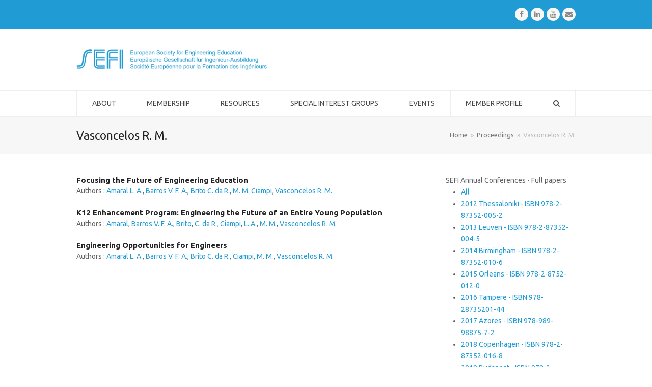

--- FILE ---
content_type: text/css
request_url: https://www.sefi.be/wp-content/themes/total-child-theme/style.css?ver=5.0.5
body_size: 401
content:
/*
Theme Name: Total Child
Theme URI: http://totalwptheme.com
Description: Total WordPress theme example child theme.
Author: AJ Clarke
Author URI: http://totalwptheme.com
Template: Total
Version: 1.1
*/

/* Parent stylesheet should be loaded from functions.php not using @import */

h3.acc-btn {line-height: 42px;padding-left: 46px;border: 1px solid #F0F0F0;background: #F8F8F8;border-radius: 1px;position: relative;}

h3.acc-btn:before {content: '';
    display: block;
    box-sizing: border-box;
    border-style: solid;position: absolute;
    width:8px;
    height:8px;
    left: 20px;
    right: 2px;
    top: 18px;
    bottom: 2px;
    border-width: 0 2px 2px 0;
    -webkit-transform: rotate(45deg) translate(-25%,-25%);
    -ms-transform: rotate(45deg) translate(-25%,-25%);
    transform: rotate(45deg) translate(-25%,-25%);}
    
.vcex-recent-news-entry {padding-bottom: 0!important;}
.vcex-news-entry-details {min-height: inherit!important;}